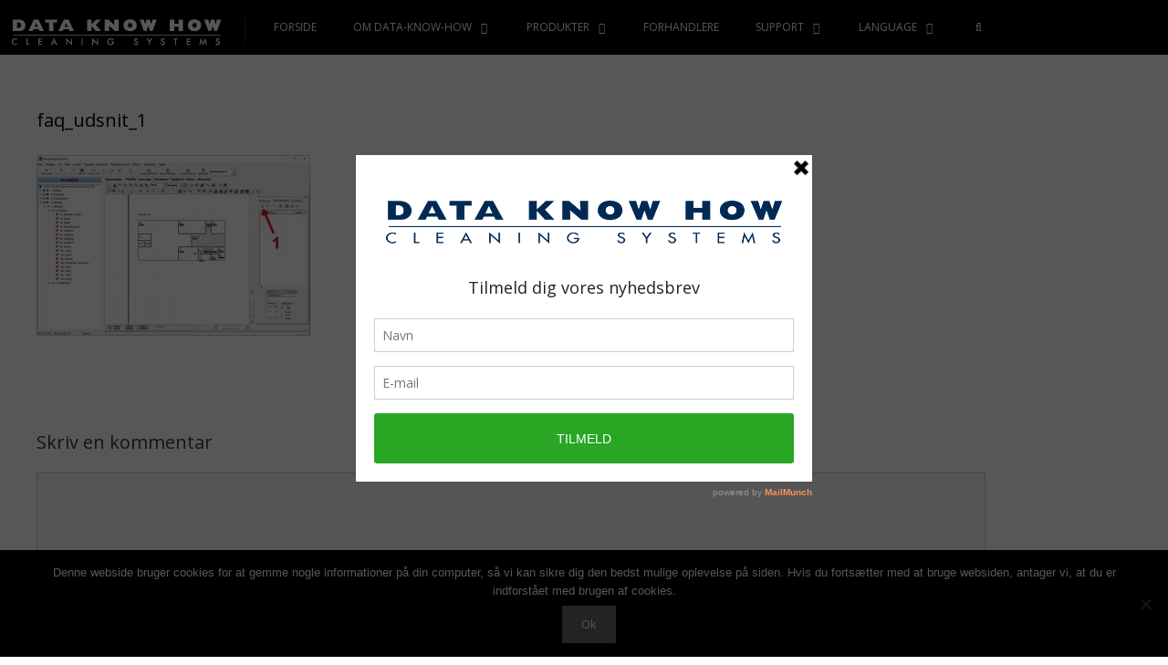

--- FILE ---
content_type: text/html; charset=utf-8
request_url: https://www.google.com/recaptcha/api2/anchor?ar=1&k=6LdhhpwkAAAAAPqHiFNBb9M2iT2TpZg_m020HPkz&co=aHR0cHM6Ly93d3cuZGF0YWtub3dob3cuZGs6NDQz&hl=en&v=PoyoqOPhxBO7pBk68S4YbpHZ&size=invisible&anchor-ms=20000&execute-ms=30000&cb=dzvceboxhedj
body_size: 48423
content:
<!DOCTYPE HTML><html dir="ltr" lang="en"><head><meta http-equiv="Content-Type" content="text/html; charset=UTF-8">
<meta http-equiv="X-UA-Compatible" content="IE=edge">
<title>reCAPTCHA</title>
<style type="text/css">
/* cyrillic-ext */
@font-face {
  font-family: 'Roboto';
  font-style: normal;
  font-weight: 400;
  font-stretch: 100%;
  src: url(//fonts.gstatic.com/s/roboto/v48/KFO7CnqEu92Fr1ME7kSn66aGLdTylUAMa3GUBHMdazTgWw.woff2) format('woff2');
  unicode-range: U+0460-052F, U+1C80-1C8A, U+20B4, U+2DE0-2DFF, U+A640-A69F, U+FE2E-FE2F;
}
/* cyrillic */
@font-face {
  font-family: 'Roboto';
  font-style: normal;
  font-weight: 400;
  font-stretch: 100%;
  src: url(//fonts.gstatic.com/s/roboto/v48/KFO7CnqEu92Fr1ME7kSn66aGLdTylUAMa3iUBHMdazTgWw.woff2) format('woff2');
  unicode-range: U+0301, U+0400-045F, U+0490-0491, U+04B0-04B1, U+2116;
}
/* greek-ext */
@font-face {
  font-family: 'Roboto';
  font-style: normal;
  font-weight: 400;
  font-stretch: 100%;
  src: url(//fonts.gstatic.com/s/roboto/v48/KFO7CnqEu92Fr1ME7kSn66aGLdTylUAMa3CUBHMdazTgWw.woff2) format('woff2');
  unicode-range: U+1F00-1FFF;
}
/* greek */
@font-face {
  font-family: 'Roboto';
  font-style: normal;
  font-weight: 400;
  font-stretch: 100%;
  src: url(//fonts.gstatic.com/s/roboto/v48/KFO7CnqEu92Fr1ME7kSn66aGLdTylUAMa3-UBHMdazTgWw.woff2) format('woff2');
  unicode-range: U+0370-0377, U+037A-037F, U+0384-038A, U+038C, U+038E-03A1, U+03A3-03FF;
}
/* math */
@font-face {
  font-family: 'Roboto';
  font-style: normal;
  font-weight: 400;
  font-stretch: 100%;
  src: url(//fonts.gstatic.com/s/roboto/v48/KFO7CnqEu92Fr1ME7kSn66aGLdTylUAMawCUBHMdazTgWw.woff2) format('woff2');
  unicode-range: U+0302-0303, U+0305, U+0307-0308, U+0310, U+0312, U+0315, U+031A, U+0326-0327, U+032C, U+032F-0330, U+0332-0333, U+0338, U+033A, U+0346, U+034D, U+0391-03A1, U+03A3-03A9, U+03B1-03C9, U+03D1, U+03D5-03D6, U+03F0-03F1, U+03F4-03F5, U+2016-2017, U+2034-2038, U+203C, U+2040, U+2043, U+2047, U+2050, U+2057, U+205F, U+2070-2071, U+2074-208E, U+2090-209C, U+20D0-20DC, U+20E1, U+20E5-20EF, U+2100-2112, U+2114-2115, U+2117-2121, U+2123-214F, U+2190, U+2192, U+2194-21AE, U+21B0-21E5, U+21F1-21F2, U+21F4-2211, U+2213-2214, U+2216-22FF, U+2308-230B, U+2310, U+2319, U+231C-2321, U+2336-237A, U+237C, U+2395, U+239B-23B7, U+23D0, U+23DC-23E1, U+2474-2475, U+25AF, U+25B3, U+25B7, U+25BD, U+25C1, U+25CA, U+25CC, U+25FB, U+266D-266F, U+27C0-27FF, U+2900-2AFF, U+2B0E-2B11, U+2B30-2B4C, U+2BFE, U+3030, U+FF5B, U+FF5D, U+1D400-1D7FF, U+1EE00-1EEFF;
}
/* symbols */
@font-face {
  font-family: 'Roboto';
  font-style: normal;
  font-weight: 400;
  font-stretch: 100%;
  src: url(//fonts.gstatic.com/s/roboto/v48/KFO7CnqEu92Fr1ME7kSn66aGLdTylUAMaxKUBHMdazTgWw.woff2) format('woff2');
  unicode-range: U+0001-000C, U+000E-001F, U+007F-009F, U+20DD-20E0, U+20E2-20E4, U+2150-218F, U+2190, U+2192, U+2194-2199, U+21AF, U+21E6-21F0, U+21F3, U+2218-2219, U+2299, U+22C4-22C6, U+2300-243F, U+2440-244A, U+2460-24FF, U+25A0-27BF, U+2800-28FF, U+2921-2922, U+2981, U+29BF, U+29EB, U+2B00-2BFF, U+4DC0-4DFF, U+FFF9-FFFB, U+10140-1018E, U+10190-1019C, U+101A0, U+101D0-101FD, U+102E0-102FB, U+10E60-10E7E, U+1D2C0-1D2D3, U+1D2E0-1D37F, U+1F000-1F0FF, U+1F100-1F1AD, U+1F1E6-1F1FF, U+1F30D-1F30F, U+1F315, U+1F31C, U+1F31E, U+1F320-1F32C, U+1F336, U+1F378, U+1F37D, U+1F382, U+1F393-1F39F, U+1F3A7-1F3A8, U+1F3AC-1F3AF, U+1F3C2, U+1F3C4-1F3C6, U+1F3CA-1F3CE, U+1F3D4-1F3E0, U+1F3ED, U+1F3F1-1F3F3, U+1F3F5-1F3F7, U+1F408, U+1F415, U+1F41F, U+1F426, U+1F43F, U+1F441-1F442, U+1F444, U+1F446-1F449, U+1F44C-1F44E, U+1F453, U+1F46A, U+1F47D, U+1F4A3, U+1F4B0, U+1F4B3, U+1F4B9, U+1F4BB, U+1F4BF, U+1F4C8-1F4CB, U+1F4D6, U+1F4DA, U+1F4DF, U+1F4E3-1F4E6, U+1F4EA-1F4ED, U+1F4F7, U+1F4F9-1F4FB, U+1F4FD-1F4FE, U+1F503, U+1F507-1F50B, U+1F50D, U+1F512-1F513, U+1F53E-1F54A, U+1F54F-1F5FA, U+1F610, U+1F650-1F67F, U+1F687, U+1F68D, U+1F691, U+1F694, U+1F698, U+1F6AD, U+1F6B2, U+1F6B9-1F6BA, U+1F6BC, U+1F6C6-1F6CF, U+1F6D3-1F6D7, U+1F6E0-1F6EA, U+1F6F0-1F6F3, U+1F6F7-1F6FC, U+1F700-1F7FF, U+1F800-1F80B, U+1F810-1F847, U+1F850-1F859, U+1F860-1F887, U+1F890-1F8AD, U+1F8B0-1F8BB, U+1F8C0-1F8C1, U+1F900-1F90B, U+1F93B, U+1F946, U+1F984, U+1F996, U+1F9E9, U+1FA00-1FA6F, U+1FA70-1FA7C, U+1FA80-1FA89, U+1FA8F-1FAC6, U+1FACE-1FADC, U+1FADF-1FAE9, U+1FAF0-1FAF8, U+1FB00-1FBFF;
}
/* vietnamese */
@font-face {
  font-family: 'Roboto';
  font-style: normal;
  font-weight: 400;
  font-stretch: 100%;
  src: url(//fonts.gstatic.com/s/roboto/v48/KFO7CnqEu92Fr1ME7kSn66aGLdTylUAMa3OUBHMdazTgWw.woff2) format('woff2');
  unicode-range: U+0102-0103, U+0110-0111, U+0128-0129, U+0168-0169, U+01A0-01A1, U+01AF-01B0, U+0300-0301, U+0303-0304, U+0308-0309, U+0323, U+0329, U+1EA0-1EF9, U+20AB;
}
/* latin-ext */
@font-face {
  font-family: 'Roboto';
  font-style: normal;
  font-weight: 400;
  font-stretch: 100%;
  src: url(//fonts.gstatic.com/s/roboto/v48/KFO7CnqEu92Fr1ME7kSn66aGLdTylUAMa3KUBHMdazTgWw.woff2) format('woff2');
  unicode-range: U+0100-02BA, U+02BD-02C5, U+02C7-02CC, U+02CE-02D7, U+02DD-02FF, U+0304, U+0308, U+0329, U+1D00-1DBF, U+1E00-1E9F, U+1EF2-1EFF, U+2020, U+20A0-20AB, U+20AD-20C0, U+2113, U+2C60-2C7F, U+A720-A7FF;
}
/* latin */
@font-face {
  font-family: 'Roboto';
  font-style: normal;
  font-weight: 400;
  font-stretch: 100%;
  src: url(//fonts.gstatic.com/s/roboto/v48/KFO7CnqEu92Fr1ME7kSn66aGLdTylUAMa3yUBHMdazQ.woff2) format('woff2');
  unicode-range: U+0000-00FF, U+0131, U+0152-0153, U+02BB-02BC, U+02C6, U+02DA, U+02DC, U+0304, U+0308, U+0329, U+2000-206F, U+20AC, U+2122, U+2191, U+2193, U+2212, U+2215, U+FEFF, U+FFFD;
}
/* cyrillic-ext */
@font-face {
  font-family: 'Roboto';
  font-style: normal;
  font-weight: 500;
  font-stretch: 100%;
  src: url(//fonts.gstatic.com/s/roboto/v48/KFO7CnqEu92Fr1ME7kSn66aGLdTylUAMa3GUBHMdazTgWw.woff2) format('woff2');
  unicode-range: U+0460-052F, U+1C80-1C8A, U+20B4, U+2DE0-2DFF, U+A640-A69F, U+FE2E-FE2F;
}
/* cyrillic */
@font-face {
  font-family: 'Roboto';
  font-style: normal;
  font-weight: 500;
  font-stretch: 100%;
  src: url(//fonts.gstatic.com/s/roboto/v48/KFO7CnqEu92Fr1ME7kSn66aGLdTylUAMa3iUBHMdazTgWw.woff2) format('woff2');
  unicode-range: U+0301, U+0400-045F, U+0490-0491, U+04B0-04B1, U+2116;
}
/* greek-ext */
@font-face {
  font-family: 'Roboto';
  font-style: normal;
  font-weight: 500;
  font-stretch: 100%;
  src: url(//fonts.gstatic.com/s/roboto/v48/KFO7CnqEu92Fr1ME7kSn66aGLdTylUAMa3CUBHMdazTgWw.woff2) format('woff2');
  unicode-range: U+1F00-1FFF;
}
/* greek */
@font-face {
  font-family: 'Roboto';
  font-style: normal;
  font-weight: 500;
  font-stretch: 100%;
  src: url(//fonts.gstatic.com/s/roboto/v48/KFO7CnqEu92Fr1ME7kSn66aGLdTylUAMa3-UBHMdazTgWw.woff2) format('woff2');
  unicode-range: U+0370-0377, U+037A-037F, U+0384-038A, U+038C, U+038E-03A1, U+03A3-03FF;
}
/* math */
@font-face {
  font-family: 'Roboto';
  font-style: normal;
  font-weight: 500;
  font-stretch: 100%;
  src: url(//fonts.gstatic.com/s/roboto/v48/KFO7CnqEu92Fr1ME7kSn66aGLdTylUAMawCUBHMdazTgWw.woff2) format('woff2');
  unicode-range: U+0302-0303, U+0305, U+0307-0308, U+0310, U+0312, U+0315, U+031A, U+0326-0327, U+032C, U+032F-0330, U+0332-0333, U+0338, U+033A, U+0346, U+034D, U+0391-03A1, U+03A3-03A9, U+03B1-03C9, U+03D1, U+03D5-03D6, U+03F0-03F1, U+03F4-03F5, U+2016-2017, U+2034-2038, U+203C, U+2040, U+2043, U+2047, U+2050, U+2057, U+205F, U+2070-2071, U+2074-208E, U+2090-209C, U+20D0-20DC, U+20E1, U+20E5-20EF, U+2100-2112, U+2114-2115, U+2117-2121, U+2123-214F, U+2190, U+2192, U+2194-21AE, U+21B0-21E5, U+21F1-21F2, U+21F4-2211, U+2213-2214, U+2216-22FF, U+2308-230B, U+2310, U+2319, U+231C-2321, U+2336-237A, U+237C, U+2395, U+239B-23B7, U+23D0, U+23DC-23E1, U+2474-2475, U+25AF, U+25B3, U+25B7, U+25BD, U+25C1, U+25CA, U+25CC, U+25FB, U+266D-266F, U+27C0-27FF, U+2900-2AFF, U+2B0E-2B11, U+2B30-2B4C, U+2BFE, U+3030, U+FF5B, U+FF5D, U+1D400-1D7FF, U+1EE00-1EEFF;
}
/* symbols */
@font-face {
  font-family: 'Roboto';
  font-style: normal;
  font-weight: 500;
  font-stretch: 100%;
  src: url(//fonts.gstatic.com/s/roboto/v48/KFO7CnqEu92Fr1ME7kSn66aGLdTylUAMaxKUBHMdazTgWw.woff2) format('woff2');
  unicode-range: U+0001-000C, U+000E-001F, U+007F-009F, U+20DD-20E0, U+20E2-20E4, U+2150-218F, U+2190, U+2192, U+2194-2199, U+21AF, U+21E6-21F0, U+21F3, U+2218-2219, U+2299, U+22C4-22C6, U+2300-243F, U+2440-244A, U+2460-24FF, U+25A0-27BF, U+2800-28FF, U+2921-2922, U+2981, U+29BF, U+29EB, U+2B00-2BFF, U+4DC0-4DFF, U+FFF9-FFFB, U+10140-1018E, U+10190-1019C, U+101A0, U+101D0-101FD, U+102E0-102FB, U+10E60-10E7E, U+1D2C0-1D2D3, U+1D2E0-1D37F, U+1F000-1F0FF, U+1F100-1F1AD, U+1F1E6-1F1FF, U+1F30D-1F30F, U+1F315, U+1F31C, U+1F31E, U+1F320-1F32C, U+1F336, U+1F378, U+1F37D, U+1F382, U+1F393-1F39F, U+1F3A7-1F3A8, U+1F3AC-1F3AF, U+1F3C2, U+1F3C4-1F3C6, U+1F3CA-1F3CE, U+1F3D4-1F3E0, U+1F3ED, U+1F3F1-1F3F3, U+1F3F5-1F3F7, U+1F408, U+1F415, U+1F41F, U+1F426, U+1F43F, U+1F441-1F442, U+1F444, U+1F446-1F449, U+1F44C-1F44E, U+1F453, U+1F46A, U+1F47D, U+1F4A3, U+1F4B0, U+1F4B3, U+1F4B9, U+1F4BB, U+1F4BF, U+1F4C8-1F4CB, U+1F4D6, U+1F4DA, U+1F4DF, U+1F4E3-1F4E6, U+1F4EA-1F4ED, U+1F4F7, U+1F4F9-1F4FB, U+1F4FD-1F4FE, U+1F503, U+1F507-1F50B, U+1F50D, U+1F512-1F513, U+1F53E-1F54A, U+1F54F-1F5FA, U+1F610, U+1F650-1F67F, U+1F687, U+1F68D, U+1F691, U+1F694, U+1F698, U+1F6AD, U+1F6B2, U+1F6B9-1F6BA, U+1F6BC, U+1F6C6-1F6CF, U+1F6D3-1F6D7, U+1F6E0-1F6EA, U+1F6F0-1F6F3, U+1F6F7-1F6FC, U+1F700-1F7FF, U+1F800-1F80B, U+1F810-1F847, U+1F850-1F859, U+1F860-1F887, U+1F890-1F8AD, U+1F8B0-1F8BB, U+1F8C0-1F8C1, U+1F900-1F90B, U+1F93B, U+1F946, U+1F984, U+1F996, U+1F9E9, U+1FA00-1FA6F, U+1FA70-1FA7C, U+1FA80-1FA89, U+1FA8F-1FAC6, U+1FACE-1FADC, U+1FADF-1FAE9, U+1FAF0-1FAF8, U+1FB00-1FBFF;
}
/* vietnamese */
@font-face {
  font-family: 'Roboto';
  font-style: normal;
  font-weight: 500;
  font-stretch: 100%;
  src: url(//fonts.gstatic.com/s/roboto/v48/KFO7CnqEu92Fr1ME7kSn66aGLdTylUAMa3OUBHMdazTgWw.woff2) format('woff2');
  unicode-range: U+0102-0103, U+0110-0111, U+0128-0129, U+0168-0169, U+01A0-01A1, U+01AF-01B0, U+0300-0301, U+0303-0304, U+0308-0309, U+0323, U+0329, U+1EA0-1EF9, U+20AB;
}
/* latin-ext */
@font-face {
  font-family: 'Roboto';
  font-style: normal;
  font-weight: 500;
  font-stretch: 100%;
  src: url(//fonts.gstatic.com/s/roboto/v48/KFO7CnqEu92Fr1ME7kSn66aGLdTylUAMa3KUBHMdazTgWw.woff2) format('woff2');
  unicode-range: U+0100-02BA, U+02BD-02C5, U+02C7-02CC, U+02CE-02D7, U+02DD-02FF, U+0304, U+0308, U+0329, U+1D00-1DBF, U+1E00-1E9F, U+1EF2-1EFF, U+2020, U+20A0-20AB, U+20AD-20C0, U+2113, U+2C60-2C7F, U+A720-A7FF;
}
/* latin */
@font-face {
  font-family: 'Roboto';
  font-style: normal;
  font-weight: 500;
  font-stretch: 100%;
  src: url(//fonts.gstatic.com/s/roboto/v48/KFO7CnqEu92Fr1ME7kSn66aGLdTylUAMa3yUBHMdazQ.woff2) format('woff2');
  unicode-range: U+0000-00FF, U+0131, U+0152-0153, U+02BB-02BC, U+02C6, U+02DA, U+02DC, U+0304, U+0308, U+0329, U+2000-206F, U+20AC, U+2122, U+2191, U+2193, U+2212, U+2215, U+FEFF, U+FFFD;
}
/* cyrillic-ext */
@font-face {
  font-family: 'Roboto';
  font-style: normal;
  font-weight: 900;
  font-stretch: 100%;
  src: url(//fonts.gstatic.com/s/roboto/v48/KFO7CnqEu92Fr1ME7kSn66aGLdTylUAMa3GUBHMdazTgWw.woff2) format('woff2');
  unicode-range: U+0460-052F, U+1C80-1C8A, U+20B4, U+2DE0-2DFF, U+A640-A69F, U+FE2E-FE2F;
}
/* cyrillic */
@font-face {
  font-family: 'Roboto';
  font-style: normal;
  font-weight: 900;
  font-stretch: 100%;
  src: url(//fonts.gstatic.com/s/roboto/v48/KFO7CnqEu92Fr1ME7kSn66aGLdTylUAMa3iUBHMdazTgWw.woff2) format('woff2');
  unicode-range: U+0301, U+0400-045F, U+0490-0491, U+04B0-04B1, U+2116;
}
/* greek-ext */
@font-face {
  font-family: 'Roboto';
  font-style: normal;
  font-weight: 900;
  font-stretch: 100%;
  src: url(//fonts.gstatic.com/s/roboto/v48/KFO7CnqEu92Fr1ME7kSn66aGLdTylUAMa3CUBHMdazTgWw.woff2) format('woff2');
  unicode-range: U+1F00-1FFF;
}
/* greek */
@font-face {
  font-family: 'Roboto';
  font-style: normal;
  font-weight: 900;
  font-stretch: 100%;
  src: url(//fonts.gstatic.com/s/roboto/v48/KFO7CnqEu92Fr1ME7kSn66aGLdTylUAMa3-UBHMdazTgWw.woff2) format('woff2');
  unicode-range: U+0370-0377, U+037A-037F, U+0384-038A, U+038C, U+038E-03A1, U+03A3-03FF;
}
/* math */
@font-face {
  font-family: 'Roboto';
  font-style: normal;
  font-weight: 900;
  font-stretch: 100%;
  src: url(//fonts.gstatic.com/s/roboto/v48/KFO7CnqEu92Fr1ME7kSn66aGLdTylUAMawCUBHMdazTgWw.woff2) format('woff2');
  unicode-range: U+0302-0303, U+0305, U+0307-0308, U+0310, U+0312, U+0315, U+031A, U+0326-0327, U+032C, U+032F-0330, U+0332-0333, U+0338, U+033A, U+0346, U+034D, U+0391-03A1, U+03A3-03A9, U+03B1-03C9, U+03D1, U+03D5-03D6, U+03F0-03F1, U+03F4-03F5, U+2016-2017, U+2034-2038, U+203C, U+2040, U+2043, U+2047, U+2050, U+2057, U+205F, U+2070-2071, U+2074-208E, U+2090-209C, U+20D0-20DC, U+20E1, U+20E5-20EF, U+2100-2112, U+2114-2115, U+2117-2121, U+2123-214F, U+2190, U+2192, U+2194-21AE, U+21B0-21E5, U+21F1-21F2, U+21F4-2211, U+2213-2214, U+2216-22FF, U+2308-230B, U+2310, U+2319, U+231C-2321, U+2336-237A, U+237C, U+2395, U+239B-23B7, U+23D0, U+23DC-23E1, U+2474-2475, U+25AF, U+25B3, U+25B7, U+25BD, U+25C1, U+25CA, U+25CC, U+25FB, U+266D-266F, U+27C0-27FF, U+2900-2AFF, U+2B0E-2B11, U+2B30-2B4C, U+2BFE, U+3030, U+FF5B, U+FF5D, U+1D400-1D7FF, U+1EE00-1EEFF;
}
/* symbols */
@font-face {
  font-family: 'Roboto';
  font-style: normal;
  font-weight: 900;
  font-stretch: 100%;
  src: url(//fonts.gstatic.com/s/roboto/v48/KFO7CnqEu92Fr1ME7kSn66aGLdTylUAMaxKUBHMdazTgWw.woff2) format('woff2');
  unicode-range: U+0001-000C, U+000E-001F, U+007F-009F, U+20DD-20E0, U+20E2-20E4, U+2150-218F, U+2190, U+2192, U+2194-2199, U+21AF, U+21E6-21F0, U+21F3, U+2218-2219, U+2299, U+22C4-22C6, U+2300-243F, U+2440-244A, U+2460-24FF, U+25A0-27BF, U+2800-28FF, U+2921-2922, U+2981, U+29BF, U+29EB, U+2B00-2BFF, U+4DC0-4DFF, U+FFF9-FFFB, U+10140-1018E, U+10190-1019C, U+101A0, U+101D0-101FD, U+102E0-102FB, U+10E60-10E7E, U+1D2C0-1D2D3, U+1D2E0-1D37F, U+1F000-1F0FF, U+1F100-1F1AD, U+1F1E6-1F1FF, U+1F30D-1F30F, U+1F315, U+1F31C, U+1F31E, U+1F320-1F32C, U+1F336, U+1F378, U+1F37D, U+1F382, U+1F393-1F39F, U+1F3A7-1F3A8, U+1F3AC-1F3AF, U+1F3C2, U+1F3C4-1F3C6, U+1F3CA-1F3CE, U+1F3D4-1F3E0, U+1F3ED, U+1F3F1-1F3F3, U+1F3F5-1F3F7, U+1F408, U+1F415, U+1F41F, U+1F426, U+1F43F, U+1F441-1F442, U+1F444, U+1F446-1F449, U+1F44C-1F44E, U+1F453, U+1F46A, U+1F47D, U+1F4A3, U+1F4B0, U+1F4B3, U+1F4B9, U+1F4BB, U+1F4BF, U+1F4C8-1F4CB, U+1F4D6, U+1F4DA, U+1F4DF, U+1F4E3-1F4E6, U+1F4EA-1F4ED, U+1F4F7, U+1F4F9-1F4FB, U+1F4FD-1F4FE, U+1F503, U+1F507-1F50B, U+1F50D, U+1F512-1F513, U+1F53E-1F54A, U+1F54F-1F5FA, U+1F610, U+1F650-1F67F, U+1F687, U+1F68D, U+1F691, U+1F694, U+1F698, U+1F6AD, U+1F6B2, U+1F6B9-1F6BA, U+1F6BC, U+1F6C6-1F6CF, U+1F6D3-1F6D7, U+1F6E0-1F6EA, U+1F6F0-1F6F3, U+1F6F7-1F6FC, U+1F700-1F7FF, U+1F800-1F80B, U+1F810-1F847, U+1F850-1F859, U+1F860-1F887, U+1F890-1F8AD, U+1F8B0-1F8BB, U+1F8C0-1F8C1, U+1F900-1F90B, U+1F93B, U+1F946, U+1F984, U+1F996, U+1F9E9, U+1FA00-1FA6F, U+1FA70-1FA7C, U+1FA80-1FA89, U+1FA8F-1FAC6, U+1FACE-1FADC, U+1FADF-1FAE9, U+1FAF0-1FAF8, U+1FB00-1FBFF;
}
/* vietnamese */
@font-face {
  font-family: 'Roboto';
  font-style: normal;
  font-weight: 900;
  font-stretch: 100%;
  src: url(//fonts.gstatic.com/s/roboto/v48/KFO7CnqEu92Fr1ME7kSn66aGLdTylUAMa3OUBHMdazTgWw.woff2) format('woff2');
  unicode-range: U+0102-0103, U+0110-0111, U+0128-0129, U+0168-0169, U+01A0-01A1, U+01AF-01B0, U+0300-0301, U+0303-0304, U+0308-0309, U+0323, U+0329, U+1EA0-1EF9, U+20AB;
}
/* latin-ext */
@font-face {
  font-family: 'Roboto';
  font-style: normal;
  font-weight: 900;
  font-stretch: 100%;
  src: url(//fonts.gstatic.com/s/roboto/v48/KFO7CnqEu92Fr1ME7kSn66aGLdTylUAMa3KUBHMdazTgWw.woff2) format('woff2');
  unicode-range: U+0100-02BA, U+02BD-02C5, U+02C7-02CC, U+02CE-02D7, U+02DD-02FF, U+0304, U+0308, U+0329, U+1D00-1DBF, U+1E00-1E9F, U+1EF2-1EFF, U+2020, U+20A0-20AB, U+20AD-20C0, U+2113, U+2C60-2C7F, U+A720-A7FF;
}
/* latin */
@font-face {
  font-family: 'Roboto';
  font-style: normal;
  font-weight: 900;
  font-stretch: 100%;
  src: url(//fonts.gstatic.com/s/roboto/v48/KFO7CnqEu92Fr1ME7kSn66aGLdTylUAMa3yUBHMdazQ.woff2) format('woff2');
  unicode-range: U+0000-00FF, U+0131, U+0152-0153, U+02BB-02BC, U+02C6, U+02DA, U+02DC, U+0304, U+0308, U+0329, U+2000-206F, U+20AC, U+2122, U+2191, U+2193, U+2212, U+2215, U+FEFF, U+FFFD;
}

</style>
<link rel="stylesheet" type="text/css" href="https://www.gstatic.com/recaptcha/releases/PoyoqOPhxBO7pBk68S4YbpHZ/styles__ltr.css">
<script nonce="dAIYIlp1BiecswN-C4RVaQ" type="text/javascript">window['__recaptcha_api'] = 'https://www.google.com/recaptcha/api2/';</script>
<script type="text/javascript" src="https://www.gstatic.com/recaptcha/releases/PoyoqOPhxBO7pBk68S4YbpHZ/recaptcha__en.js" nonce="dAIYIlp1BiecswN-C4RVaQ">
      
    </script></head>
<body><div id="rc-anchor-alert" class="rc-anchor-alert"></div>
<input type="hidden" id="recaptcha-token" value="[base64]">
<script type="text/javascript" nonce="dAIYIlp1BiecswN-C4RVaQ">
      recaptcha.anchor.Main.init("[\x22ainput\x22,[\x22bgdata\x22,\x22\x22,\[base64]/[base64]/[base64]/[base64]/[base64]/[base64]/[base64]/[base64]/[base64]/[base64]\\u003d\x22,\[base64]\\u003d\\u003d\x22,\[base64]/DhsOJF8K6w6fCm8OewqgOWhbDiVLDoE9nw7R3AsOswqBkJcOVw4M3YMKiGMO4wr8hw454VCzClMKqShbDth7CsS/CocKoIsOhwooKwq/DjChUMhwRw5FLwqAKdMKkWFnDsxRGa3PDvMKEwq5+UMKEQsKnwpAJdMOkw71bP2ITwqXDl8KcNGXDosOewovDp8KMTyVuw4J/[base64]/CjGFPwrzDtzsqAEHCqjInw4AVw5bDqg9twoczKgHCncKzwpjCtH/DtsOfwro3d8KjYMKPeQ0rwrjDtzPCpcKBQyBGWTErahjCkxgof0I/[base64]/[base64]/DpcOywpU7AEMCYcO6b0HCo8O9DCfDrcKFw69ywpsCIcOcw6hLZMO3RgZaWcOrw4HCqDdMw53CvTvDm3fCmXnDisOIwo56w5/CognDqCRvw6UOwqnDiMOGwo0qRlrDjMK0bSd7dS9SwqNYCUPCjcOUcMKnKUpiwrVGwp5CNcKNe8OFwofDicKOwrHDmXoUa8KiL07Cslx6Oiciwo5Cb2A4Y8KKYnwbEEZyVUtjYxkfGcOvLAUEw6nDhAjDnMOnw4c4w4rDjCvDjkRdU8K8w7vCvWE1AcKkAG/CgMO8wooWw4nCiUM8wr/CocOIw4TDhcOzFcK2wqTDgHhAH8OYwqVwwqkzw7xlBH8MK3o1AsKMwqfDh8KNPMONwq/CmUNXw7nCoV8JwoR7w5sGw6IWZMOVAsOawposQcOvwoEnYBd6wrkYPWVQw5I0fMOTwpHDkk3Do8KUwr/DoAHCnyPCjMOicMODe8KuwqkPwqoXP8K+wpEvY8KewrE0w6nCtSLCuUppdgfDiho3GsKjwoHDjcOvf1TCrxxOwrQiw4wVw47CjTMqfnPDoMONwpJewrbDu8KUwoRDCWA8wpbDucOdw4jDgsOew7pMXcKvw6rCrMKrc8KhdMOZBxkMfsO6wpXDkzc6wrPCoVM/wpEZw4rDk2MWa8K6BMKMHMKTasOKw7gGCMOEWw7DicOxC8Kmw5YBUEjDlsKgw4bDsSnDqVU8dHJXEn8zwrLDhHzDt1LDlsOFKHfDviDCqH/[base64]/CnhjDncOHw6lTwoN4w5RURhjCgGfDgRrDmsOFWDQxTcOYZ3YUQknDl3QQOArCsFJqL8OSwr8/KjQzTBjDgcK3N2BHwo3DryPDscKww58zBkXDnsO+AV/DgxojUsK3bGIYw5DDvlHDiMKKw5xawrEbC8O3U1XCk8KKwqlGc33DmcKmRgfDrsKScMOUwrzCqz8cwqfCu2hPw4gsP8OQH2XCs3XDlgTCgsKdMsO/wpMoecOUHMO/LMOgK8KcfFLClCt/fcKFWsKKfyMPwobDhsOYwo8pA8OMd1LDkcO/w5zCgAIYY8OwwodkwoAOw73ChV0yKMKwwqNoFsOMwrslfmV0w5/DsMKoMMOEwqzDvcKUA8KOMj3Du8Ozwrx3wrfDisKPwqHDscKWZcODIBQXw6Q7X8KAWMOvZSYswrkmbBvCrhJJBk0kwobCrsKjwqMnw6jCj8OzQSnCpSzCuMK4CMOyw57DmFrCiMO4McOGGcOXTC9Rw4gabsK/[base64]/ClFvCmMOUDsKmUk8ENsKqwqETwqjCsCpBLnY6EABsw7fDlG80woY4w5wdYV/DjsOxw5jCmCwJOcK2FcKOw7YwEWcdwoNTGsOZJ8OpZ25sBjbDsMO2wpvCvMK1RsOQw5fCpgMlwoTDg8KacMKUwooxwoDDjwArw4fCv8O7D8OZHMKQw6/[base64]/SMK7ccOWw6nDoMKPZMKNwqLCh1HCtwfDvBrCq0wuw4dnaMOVw7hHVQp3wp3DhQVSGWbCnCjCtMOvMnBpw6DDtxbDnn8ww4N1wrjCisOAwphKesKfDMKzRMOHw4x9wq/CkzMtPcOoNMKjw5XDnMKCwpzDvcO0WsK+w5HCncOhw6bChMKewr8XwqlUbiklHcKdw5PDnMKvD01bT0MZw5l/CRXCssKdHsOEw5/CoMOLw7zDv8OsP8OYACjDmcKEGMOEQRDCt8KJwqJWwr/DpMO7w5DDhh7ChXrDqsKFZA/ClETDiWEmw5LCmsOuwr8uwprCtsOQMsKBwqLDjsK2wr50ccK2w4TDiQXDk1XDvyHChwLDv8OrZ8KewqDDjMOnwo3DoMOcwofDhU/[base64]/[base64]/CqTHDscK2CcKtUX/Dh8KaODIrG00bSzNZwo3ClFHCsjFGwqnCtArCpB1nL8K3wo7DoW/DmVQNw6vDg8O8IC3Co8OhccOuIFVqSyjCvQVGwoBfwr7DnyzCrBsXwq/[base64]/HSnDlX/Ci0vCjGbDqygSXQPDlcKIw6HCvMKWwoPCtzt6DFzCv15xe8Ouw6PCo8KHwpLCrAvDsykCEmgCMlVLWlPDnGzCnMKHwpDCpsKZCMKQwpjDjsOdZU/Du0DDpHrDm8O4JMOhwrrCucKMw77Cu8OiBSdow7lNw4DDmgpcwpvDocKPw75iw6FTwrjCt8KiYy3DsVTCosOfwqcVw4cuS8K5w4bCj3fDu8O1w67Dv8OFJRLDq8OvwqPDvzXCp8OFSFDCny0Zw6/CmcKQwqsfFMKmw7fCiWgYw7ldw7bCscO9RsO8AAvCicOvWHvDincTw5nCvhsJwoBJw6IHRUzDpm9Fw69zwqs5wqkjwpdywoFOJXXCoXTCo8KSw4DCq8Kjw4Iow4pWwoEQwpbCp8OnIjwPwrc/woIVwrHDlhbDrcK2SMKhMEDCv3ZwfcOtQ0kKWMKdw5nDowfCvwIqw4c1wqfDtcKCwrgEZMK5w59aw78HKTBOw6tpJXA7w5LDrRPDtcO3FMOTHcKhKVUfZx91wrfCmMOHwrpCfcKnwqc/w5VKw7nCqsOaTXdLBXbCqsOuw7zCoULDmsOQbcKVJsO+W1jCjMK0ecKdMMOUQRjDqU0ja3zCrcOcE8KNw4XDhMK0BMOTw5ECw44SwrrDqyAiYw3DhW/CsBphCcOhe8KnScONCcKcBcKMwpksw47DuSjCsMOoHcOpwrTCrijCrcOBw5wIT0cOw4kRwp/Cth7Coj/[base64]/[base64]/[base64]/DpA5XwoHChBxiwrPDtkoHXcK3ZcOiPkHDqsOFwoTDon/DqmMNWMOCw4XDgsKuFBDCk8ONBMO1w7QwXHnDnW4kw5TDhFsxw6dhwoVHwo3CnMKZwrvDriVnwqzDmCUTAsK0IxUiRMO0H0dHwpgQw7AaNC7CknfCocO0w7lvwqnDlMOfw6BWw7ZXw5xAwqDDs8O0dcO6BC1aEQTCt8KJwrYnwo/DgcKCw7gkeEIWd3Znw6NrU8KFw4MqWsOASAsKw5vChcOEw7fCvVR/[base64]/DjcOLwrwEwqAZHj07RwDDtyLCvTDCuHfCmMKCQsKRwrvDi3HCmlhTwo4QG8KWbnDCmcKDw7zCiMKALsKAeEBwwrAiwqclw6dww4EPV8KiAiQ4KxxQSsO3E3zCosKRw5JDwpXDqCA/w4AOwoEnwoV2eElBHGMPNMOIVhfCojPDh8O4WGpdwobDu8OUwpYTwpnDkm85EgInw6/Di8KRJcO6NMKTw4lnVxLCkhPCnDRwwrN0A8K5w5HDr8KUesKSbEHDosOQacOIFMKfPGnCk8OLw6LCqyTCpgV7wqo4ZMKTwq42w6nCtcODIQXDhcOCwrwOOzp3w6w2SBBSw6VHOsOAwrXDscKrawoXCwbClcKiw7/Cl0zCjcOGCcKpMGzCr8KrL0HDqxBMBnZmAcKGw6vDosO2wpvDlAoxLcKDDlbCm08PwphUwrvCtcKMBFZCIsKIPcOybzTCuirDhcOHeH5qOgIXwqDDkh/Ck17CqUvDo8ODJcO+OMKawpvCicOOPhk0wrvCj8OZNhlMw67CncO1wpfDscKxVsKjTAddw4cMw7QewqnDssKMwoopDSvCn8KEw7olfwsuw4I+CcO7OyrCgFF3aUROwrNQe8OFb8K7w4guwoJEPsKLRXNIwrJ8wq3DncK+QlhJw4LChMKOwqrDksO4AHLDu1A/w6rDkDFERcOGEXs1R2nDpgbCrjVmw7g0FBxDwrN3RsOtSiQgw77DkTPDpMKfw6FswpbDjMOOwqbCrxcwGcKQwp7CpsKOccKcVVvClgrDjDHDmMOSacO3w5YBwrrDhCc4wo80wpzCkW4/w7bDjVnCrcOaw7zDv8OsC8KLBT14w7nDomc7OsK/w4oCwqhGw5ILAB0pYsKqw7hMDy5iw5NTw4HDimkRb8OofDAJO2nCtXzDozMGwoB/[base64]/w6UowrvDg8OJTyfDlTbCvMKUbsOYWl1UwqfCogbCgS4HR8O0w71yacO0YkpHwoIUXcOdfMK1Y8O8C05mwo0owq7DrsO/wrvDnMOQwpJtwq3DlMK5H8O/ZMOtK1/CsE3DnXrCmFgCworDhcO2w5ZcwpPCucK0CsOowoZ0w4HCtsKMw4PDnMKYwrDDpVfCmirDgyRmCMKDVsOSZwpUwrh/[base64]/[base64]/JD0KO8O+w6nCjcKRwr5PFRxqw45Gw5PChRDDnj1ERsO9w7TCngbCi8KdUcOYZsK3wqFtwrF9Nz8bwo/CgHTDr8OFOMOawrZNw419OsOSwo5VwpbDtAp3HhZRREVgw694ecKWw69Gw7nCpMOWw4sPw5bDmkDCkcKowqvDoBbDtgsWw5sqInvDjF5gw4jDtGvCrBrCssONwqzCpsKNAsK0wrJNwpQcSmd/XmkZw7xlw7zCiV/DjsOvw5XCjcO/w5LCi8KQbUsBDhojdkB9LD7DqsKpwrQnw7t5BsK4a8Okw5HCkMOuOMOww6zCv1UJRsONKWDDkm15w5/CuB/CjzprEsOHw5oNw4LCv01taSbDiMKzw5BBDsKDw5nDpMOCVcOWwrgtVyzCmW/Drydqw43CjFt7XMKCOnXDtwBOw7V7esKkIsKrOcOQYUQbwqtswox2w5t+w5pvw7/[base64]/ClMKAJBTDtlhwMxzDtCPDmFIebcOwO8Kbw7rDh8KUa8K6wqQew7ciVXQOwqlmw4LCtsOHV8Kpw7AUwoMdPcKfwrvCrMKqwpVRFsOIw4JVwp3DuWjCsMOrw5/CucKBw59AHsKYW8K3wo7DoUbCgMK4wq1jKSExW3DCm8KbVXhwJsKpS0nCqsKywrXDjwVWw6PDu2bDiW3CuAIWHcKowq7DrURrwo7DkDRKw4zDoWnDj8KXCl4XwrzCv8KgworDlkjCv8OBGMOBZyUJERx/[base64]/CsWDCmzUjBnfCisOpJcOGOjPCq1LDpiEKwq/Cl1NbDMKewphHWTPDh8O9wrTDosOPw7LChMOsV8OSMMKtX8OARMOjw69BT8KtcxcNwr/[base64]/KittEhkfw7VjOcO1wonCo8KzwpTCoBfChxDCqsKwasKgfChhwpkDSCpsEMKZw54EHMO+w47CtMOiKAR7WsKSw6vDo01xwrXCnTvCojAGw4xwKwgww5nCqF1Af2TCqD9qw6fCjTnDkGInw441NsKTw7/[base64]/DrwMuY0QKaTrDimjDhhk7RGDDrcOJw4c2LcK9BA8Uw5Q1T8Ozwp9dw5rCgHE9dcOvwrtiYsKnwqgnW2ZBw6o/wq4/wpbDusKIw4HChHFTw4Yjw5DDhyUbU8OSwqZpbcOoN0TClyDDtR09UsK6aSTCszdsOcKXKsKYw6zCqhbDiHoJwrMkwplXw6Biw7jDpMOTw43Do8KifEDDkQ8ofVoMAhwdw4tkwoAvwoh7w7h9BSLCsx7Cg8KKw5sew6J0w4bCk1kYw7TCgAvDvsK+wpnClW/[base64]/CjGIcG8OeXMOmSXHDtXLDiTHCkGTDqMOpKMOHwrTDpcKgwpt6P2HDicOAEcKswofCt8KaEMKaYR5/XUjDl8OTH8OiBVFzw5N+w7/Dji81w4rDu8K/[base64]/DoHvCnSV0Mlsmw4nDsAx5dj58ScKiYsOVNV/DkMKcXcOEw68pbVNpwqzCqcO9C8K6QA4TAcOTw47CmRLCmgs2w6LDqMKMwonCscOuw53Cs8Klw7wvw5/ClcKCecKOwozDuStiwrdheXHCusKyw5HDhsKHHMOsSHzDn8KnejXDuXTDpMKyw4cPB8ODw7XDvnvDhMKeayoANsKQYMKqw7DDi8Kpw6YNwpbDizMSw47DvcKnw4poLcObTcKxZHfChcO9CcOnwoM6bRw/a8KvwocZwrtyGsOALcKmw6nChDLCpMK3FsOJZnXDnMO/ZsK/PcKew4xUw43CicOdQw4pQMOKTzVdw4lGw6hbWQAvTMOQai1FdsKMHSDDlnzCo8K3w6x1w53ChcKCw5HCtsKTeTQPwrtHdcKHUT/DhcKFw6NYRSlew5/[base64]/[base64]/DisO+wooDPCg9w7g1f0HCqsOtwp/[base64]/CuMKSQ8KOwqttw7vCqT7DgsK8XcKOwrkSw4taeU8/wpzCqcOkE1d/woE4w7vCu38aw6wGIGcQw68hw53DicODOEJsdA7DqsKYwoFEdMKXwqfCo8OZIcK7QsOvBMOoMi/[base64]/CvsKiwoFpwobCg8K+w5nDrXvDjyQdSkfDtl5JBhJcPsKdZMO4w7pAwoZkwoDCiA0iw4JJwrLDrhnCi8KqwpTDj8OZAsKww656wrpCChV/D8OTwpcFw5rDicKKwpXComzCrcOxLgNbVMKHD0dediUQbDLDhhEow73Cm0gPEcKFFcOyw4/CsQ7CjHxlw5QFacOuOWhewohkAXrDicKqwopLwoVCP3DDqmpZccKZwpB7AsObHHTCnsKewrfDtBjDlcO6wplxw5EzVcOjbcOPw6/Dk8KsORrCpMO1wpLDlMOyCn/Cs0fDtzYCwps+wq/[base64]/SHfCkhzCq0BJecOxRMK/wqDCoE1ww5HCrcKWwrosDD7DrXxAQyTDijoVwonDoFTCq0jCkid+wqgrw7fCvk8UEEELe8KCP2wxS8Kmwp0BwpNlw5Evwr5UbDLDqCt3A8OsV8KIw4XCnsKQw4XCl2cRU8Ouw5IDesOxCmwVWVA4wqk4wrJUwqnDssKNEsOYw7/Dv8O4XxE1KVHDusOTw4osw6tMw6TDnB/CpMKEwpM+wpnClCnCl8OuPzA8JlPDq8Orcisxw5HDiFHCgcOkw5xxMFACwoQ/D8KyH8Kvw6Y2wo0qR8KWw5HCvcOqIMKNwqIsO3zDtDFhFcKfcwfDqCMVwpLDlEoxw5dlPMK/RE7ChjTDisOIP2/DhAB7w6JURsOlOsK3Uwk9bkHCqV/DhMKWU1/[base64]/Cs8OgDxXDuMOwwr7DtFrDhsKMOyDCtMKNPMKnwoLClQbDqh0CwqoYLWDDgsOKOcK8McOfd8OnXMKHwqU0VXbDuATDpcKlLcKXwrLDtxLCkU0Kw6/Ci8O1woTCsMO8JADCvsK3w4EaE0bCmMKgGA9ZDnbDqMOVajkJdMK9NsKFS8Kpw7nCr8KPS8OCYMOMwrQUSnbClcOEwo3Dm8KHw5xXwr3CiTcXBcKdHGnCncOvYHN3wrdNw6MLCMK7w7F5w65TwpfCo1HDlsK8V8KrwoxTwo5kw6TCrHsXw6jDsQDDgsOBw5hWbiV/woDDpmJbwqhTQcOpwrnCnEl6w7/DpcOTEMK1LWXDpnfCg1Eowp1uwqFmLsOxBj9xwr7Cn8KIwq/DtsO/wpzChcO4EcKzNsKMwpDDqMOCwqfDnMOCGMKEw4RPwppJdMONwqvCosOzw4fDlMKww5bCqzo3wpzCrCRgBi7CiHXCowdXwpLCg8O0ZsO7w6vClcKIw4g/AkDDlhvDosKXwovCp24OwqIyA8Ocw7nDpcO3w7HCqsKBfsKAJMKbwoPDrsOAw6rDniHCoE4mwo7CpA/CiUlCw5jCvk9vwpXDmRowwpDCtEPDm1DDj8KeJsO8FsK3ScOpw79pwqPDilHCksOgw7oLw5kbPwlUwoZUEVFRw6Ylw5Riw7Isw5DCv8OYdMOUwqbDq8KIfMOEPwFEH8KPdiTDq2/CtWTCocKqX8OwD8OAw4whw7nCqlHCk8OjwrrDk8O5e0dgwpEOwqHDvsOkw4YnBnAKWMKBUiLCuMOSXHjDjcKMS8K4a3HDnBQFWcOLw7/CpzPCrcKxcDoXwoUHw5QGwqRuXkAJwrApw4zDgERwPcOlbMK/woRDV2c3GkjChT15wpbDomnDmMK+NGXDgsOaBcOaw77Ds8OmK8OyG8OiM1/CoMK1AhFKw4l8BsKIJsO3wr3DmSc3FFPDkQkJw5EvwoobRyMNNcKmfsK8wqQOw58Ew7R4LsKrwrJkwoBcTMKjVsKuwowGwo/[base64]/Cq3HCh8KqwrDChCIebsOTw6YgKlwEZUvCmsOMbVfDu8Kiw5pMw5kqL2/Dkj9EwrfDs8Kuw7bCqMKWw6lfQWgGKh46dwHCsMKsYUc6w7zDhATCi0Mawo8Mwp0Cwo/DsMOcwo8Fw5fCpcKXwoDDoBbDiR/[base64]/[base64]/Dh8ODwoTCq8KuLMK1wq3DkTLDhcOMwozChmx3w4XCgMKjHMO7HsOzcCBaF8KvSR1/MyjCplhFw4hacENeVsOOw6fDpFvDnXbDrsO/[base64]/[base64]/[base64]/DvyrCo8ODwpEEFcOJJDzCqMOVAHltM8Oaw6rCnF7CncOaBR0lwpnDoXPChMOVwqPDhsOUfg7ClcKywr/CoFDCn1wew4fDkMKowr5gw5gUwqnDvMKkwrnDr3rChMKSwp/CjSh6wq9Uw4Yrw4PCqcKGTsKDw6ILI8OLYcOleTnCucK/woQgw7jCjTzCpjUKYRLCtjEMwp7Dgj0HbQ/CvQXCt8KdeMKaw4wffifChMKxFlV6w53CpcO4wofCicO+R8KzwplgOBjCrMO1V1UEw5jCvFHClcK7w7rDiWLDqU/Dh8Oxb0N2asKhw60HVhvDiMKMwosMOlTCscK0VsKuAT0yC8KBdT0gScKCa8KGCWEdbcOMw73DkMKAGMKIXQ9Bw5LCgCEFw7bCogDDucKQw7QYAQDCoMKAZ8KrRMORZsK/NClDw7Uew4vCuQbDo8OHKFrCgcKCwqrDnsKeBcKlFk4AGMK2w5bDvUITZVdJwqHDi8O/[base64]/Dsz4Ec2PCilbDnBXCjsKbw4JPwrVsw4I6F8Oow7Z8w4NMEHzCvcO+wrPDucOdwpLDjcOZwonDlnbCp8KJw6tTw4oewqHDjgjCgzTClyogaMOnw4ZHw73DjhvCp0fDgjYrJx/Dm1jDlicSw71ZBlvCssO5wqzDqsOBwoowCcO8OMK3OcOzdcOgwpIewocjFMKPw4Qdw5zCqn0LAMKdccO+BcKNIATCssKYaQbDscKDw5jCtHzCjmAyecO+wrfDhgccel9BwqLCpcKJwrMhw4Uaw6zCgT4rw6LDlsO2wrUsK0fDjsKyCQlxNVzDrcKdw4c8w5BuU8KkWH/CiHYJEMK9w6zDnxRZIkBXw7PDjzQlwoACwrDDgljDvFM4G8KqVgXCoMKjwr9sazHDsynDsCNLwr7CoMKfVsOTw4pbw5zDmcKYBXEeXcOjw6PCs8OjTcKLZzTDsWE7K8Kuw4PCjyBvw4o3w70uBEvDgcO2cArCpnx3d8Ofw6waag7Ck3zDmcKfw7PDiQ/ClsKGw5RMwq7DqFlpLl48F3NOw7cTw6fDmR7CuCLDmVNow71MM2sGGTLDnsKwGMONw6AWIy14QDHDv8KOQ21nYQsCM8OKcMKiMTN2ewbCqMOZfcKyMQVZTRFKfDcZwr7DjSAiL8O1wqLDty/[base64]/Cnl9Lw4LCi8OAwr0EwqBRw7TDvMO+woV7CUvCrjlhwow2w7/[base64]/CmGIWE8O0byFxwpPDny3DkcKSw6bDoMOKw5Q6NMOrwpjCp8OsP8K3wqclwp3Do8OJwpnCs8KITSgjwrNGSljDmATCrkbChB/[base64]/CnAsIFHrDjcOjwrwPwpvCiHTDkcK3woJ+w4t6BCbCggxvwrnCrsKoNsKOw79pw4R/[base64]/CtMO/[base64]/[base64]/CtcK2Tk7CmgRdQMKYHA19b8OeI8KvwqXDhcOPagnCuHbChwzChExowopKw5k8I8OKw6vCt2AWDl9qw58KBy9awpjCt0Brw6ggw5ttw6VCA8OcZnAawr3DkmrCmcO8wrXCrcO8wq1BPgvCplsRw6vCvcOpwr9wwoAMwqbDmWHDmWfCqMOWfcK/wpg9YCB2WcO7T8KcazxDeGJEU8ONGsKldMO4w4BEIhRxw4PCg8OhUcKSMcOuwp7DoMOiw7nDj3nCjk8SbcOMUMK+YsOsCMOAWMKfw7QQwod6woXDscOrYSpsfsK0w5XCvXvDk2JmJcKfEzkPJnTDmEc/Nl7DmArCs8OPw5vCp0R5w4/[base64]/Dj8OrSTA5C8KZN27ChUnChcKMUMOtDUrDk2/Ch8OIUcKywrpqwrnCoMKLMn/[base64]/V8O+w65BwrM9wptTYXHCnsO8NFvCnMKuP3NYw7DDjDEmIiHCnsOew4oYwrZtPxd2McOkw7LDkG3DrsOHasOJesKaHsOlSHfCo8OIw5PDnzAtw4bCv8KBwpbDgRpdwrzCqcOlwrQKw6Y9w7/DoW1BJErCucOzX8Oyw4JWw5vDuCHCh309w5Bdw67CqB3DggpvJcO5GFbDpcKABC3DmSQ8LcKvw47DgcK2c8OxIWdOwrBOLsKOw5nCnMKiw5bCrsKrQTwmwrHDkjVpVsKgw6zChy8JOhfDg8K5w5Ecw6rDr3p6W8K/wprCombDrFFxw5/DlsOfw7PDosOtw5tfIMOcdGEKDMOeS1BqCR17wpbDtCR7wrdowoRUw67DoA1RwpbChhprwoJ9woYiQTrDicKxw6tXw7VWDABOw7VUw5TCgsK+GzxjIFfDpWLCosKewr7DrAcCw4MUw4XCszjDnsKSwo3Cnn9rwopOw6opScKIwpvDmgvDtkMUZ0BEwqLCvBDDnS/[base64]/w6TCgcKuwobCn0rCpcOhwoDDoSzCocKHwrLCoMKXw5EtDhlSdsOewp4swrpCAsOQHDsSUcK2LUTDncKuF8Kuw4jChwbCqTh8Akdmwr/ClAFYX1jCiMO9LWHDvsODw5l4GU/CpjXDucKhw5Y+w4jDq8OWbS3DgMOQw6UmasKPw7LDhsOiMEULVWjDuF0QwpJyC8OlKMOywoIkwodSw6LCusKWUsKRw5k3wrvCrcKOw4UFw7/[base64]/[base64]/CnCjDg8O+w4kIFkB3w6fDgsKfw4xNDhBQw4rCs33CosOZdMKewqDCg2BMw41Cw7UTwoPCnMKBw7xWT0PCl2/DgF/DhsKrVMKAw5hNw4XDiMOELBrCoX/DnEzCkljCjMOjXcOnKMKTXnnDmcKJw5DCrMOGScKxw5vDv8OgUMKUF8OnLMONw6N/VsOEAMOGw4TClcOfwpQJwqoBwoclw4cTw5DDiMKCw5rCocKJWS8MPxgITGN1w4Ekw5zDqMOww5/[base64]/US4/[base64]/[base64]/[base64]/e8KJw7rDvQxzecKdKMKaeXDCnGvDjl3DskZfZUvClQo0w5TCiWzCiWsTccKVw5rCoMO/w5vDvwdfIcKFCWk9wrNPwqzDulDCkcKmw7Row7rCjcOHJcOnC8KFFcKKVMO2w5ETR8O/[base64]/ZcKrRMK0w6jDgXIZF0LCoXbDvG/Dk8Kjw73DkMOjw5NTw4MJQzbDmSLCnVfCsz3DsMOHw5tdNsK6wqk9YcK1NsKwDMO5w5TDocK2w5lUw7Frw77DrWo5w454w4PDlgtHSMKpRsOyw73Dq8OoczAcwrfDvzZMKBNgMQ3DosK1WsKGYS50eMO5RsOFwoDDocOYwozDtsOoaC/Cp8OZXsOjw4jDo8Ond2XDiENow7TDqsKOSiLCuMOCwrzDtkvChsOIUsO+dsOMT8KBw6vCi8O8PMKXwoJvw4obFcOIwrUewocoOAtgwoImw5jDpMOZwrd3woTCssOOwrp/w6PDqWfDlMOWwpLDrDo2YcKXw53ClV9Gwp5iV8Otw7UuHcK1SQlrw6sGSMOcPDNaw5c5w6gwwq1ySx5MExTDicO+WkbCrT8iwqPDqcK2w6/Dq2zDmUvCo8KBw64Kw4LDhGtEJMOPw7cmwpzCu0zDil7DqsOxw6rCizvDicOlw5nDjWHDjsO7wpvCk8KSw7nDm0QvUsO2w4kdw5PClsOpdk/CpsOgeHDCoQHDsBIGwqjDsTjDmG/DsMKNHE7DlcKfw6F2IcONSicZBCfDk3knwrt1KhrCnUPDvMOzw6gnwoQfw7xmGcO4wrtpK8KEwokgbwtHw7vDicOvBcONaRkPwo9zQcOPwrF9HTNiw4XCmsORw5k1bEbChcOEKsOcwrXChMOLw5jCgiDCpMKWNSHDqHnChHPDnxNXL8OrwrXCuTXDu1sKWUjDkh42w6/[base64]/CgMOlbXPDnXzCvMK0ZsO2C0IJIsOIwrRcbMOhcR/DpcO5YsKJw5FywoAuIlvCr8ObUMKeRF7CtcKLw4U1wpwsw6DDlcODw4l4Fx0HQ8K2w4kkNMOvw4McwopTw4tsLcK9fCXCtcOaZcK/YcO9fj7DucOWwobCvsOGWHBuw7HDtGUPKAXDlHHDjzsjw7PDvCrDkxIFWUTCvUxPwo/DnsOUw73DqS8pw5fDkMOxw57CuigoO8KwwoVmwpp3EsO8IQDDtMOUP8K4Vk/Ck8KLw4c5woEdJcKrwobCoycBw4bDhcOaKCnCiRsiw4dXw47DrcOYw5kFw5rCkEYTw7Q6w4BPY3PCksOTPcOsNMO4LsKEZMKVM2NlSj1cUCrCmMOJw7jCiFBZwpVxwpLDs8O/d8K4wojCtgsjw6cjc2HDhH7DnRo9wq95CxPCtCQbwrJRwqVrB8KaRyRXw6wNZcOKNwANwqZ1w4zCsm9Jw7hww7czw4/[base64]/byt5Z17Cr8K6TDnCmWHDqAZCcCd8wobCqlrDrW1Rwq3Dt1sYwrEZwrEcH8O1w5BFHULCo8Ktw4l/[base64]/UTLDgcONccOxw7vCmGAxw7zCg8KpWgnDrkNWw4U8HcKzWsOfVzZlHcKUw7/DvcOLJVhoYAwdwoLCtAzCrV/DlcOQRw17H8KGF8OqwrhpLMO3w5XCmSvDjSzCtTDCg0QAwpVyXwdzw6PCosKeaxnDqsOLw6nCuUxswr0jw4XDrhbCpMKCJcKRwqnDu8Krw57Cij/DscOHwqZyI0HCiMOfwrzDmDQOw41IJhbCmiZsScKQw43DikQGw6ptPw/DucKgU31+bHEVw5PCp8OPXEDDuXBYwr08wqfCkMODXsKuMcKbw71nw7BPNsKZwqvCs8KqFDrCjFLDmzoowq/Cgh9UFsKgQyJXHVNPwoHCmMKOJ3VyRRLCpMKgwp1Zw4/DhMONIsOXWsKIw6DCiURlG1zDsQg8wqcXw7LDjcOtRB5xwqvCu2Ntw7rCs8OOHcOsVcKnSxhVw5LDqzbCjl3CjyJrAsKxwrNdIgBIwpRSYXXChS9FKcKJwrDCjkJLw6vCm2TCoMKcwqvCnzHDusKnOMOWw77CtjXDgMO2wqrCnGTCkXpHw5QdwrEXGH/CrcO5wrLDssK2DcOFNAfDj8OmSWIcw6IseGrDqSXCl3gTMsOYNEPDinvDoMKCw4jCicOBKl4zwrTCr8KpwoEWw6g8w7fDqDbCo8Ksw4w4w5FIw4dRwrVpE8KkDmbDmMO+wonDucOCIcKuw7/[base64]/[base64]/wprDp8OSEsKdIcOhPjTCjT/Cq8OnEsOXEk1lw63Dj8OwR8Kiwr8yPcOBOG/CrMOjw7jChWHDpCxww4nCssO9w68JcFVbE8KRLBnCj0PCq1oDw4/DgsOpw5XDnwXDuS4BAxFOYMKtw7EhEsOjw4tbwpB9NMKFwo/DpMOaw7gMw6/CuipPAhXCiMOqw6AHU8Olw5jDgMKXwrbCui8ww4hIaS8pbEkVwoRawqxswoRiEsO2NMOIw5HCvkB9G8OZw43DpMO4In1mw4PCow/DjUrDqUPCkcK6UzNuK8O9W8Orw71hw7LCsXbClsK6w6/[base64]/Dl8KhfsKzwpEewqDCvcKRwq5ZK8O0wqfCv8KXGcOsdB3Dl8OTHgHDnxVAMMKQwrzChMOMUsOSRsKdwpLDnx/DoRPDixnClgHCh8OFaWkXw5tawrLDksKePizDvH/Co3g2w7vCmsOJOsKWwrAAwrlbwqHCmsO0ecOLCk7CvMK+w4zDvyPCgHTDusKOw4g0JcOBS1dCUcK6KMOcP8K1KVEvJMKpwpIIN2fClsKlQcO+w50vw60QZFMnwpxdwpTCicOjQcOQwoAHwq/DnMKmwpPDsHslWMOxwpjDv1/CmsOxw5cMwo1gwrXCl8OZw5DCqzFow4Biwp8Xw6bCkgPDk156Wnd5BMKIwr8nTMOiw7jDtHDCssOfw4xRP8O9DHnDpMKwHBtpawotwr5iwoBCdGfCvcOCf0fDuMKqdwd8wrZ2LcOgw5zCkQDCqVbCkm/Dj8K/wpvChcOHXcKYQknDt2pqw6tGbsOxw4EZw7MRKsKfGzrDncKXesKhw5PCucK7e2sAFcKzwoTDi2l+wqPCk17CocOYPsOACCPDjx7DtwjCsMO5Dl7DjQs5wqhXA2J6LsOew6lKK8Kiw5nClGrCkm/DkcOvw7nDtBt4w5fDhyxZLcO5wpzDgCzCnw0uw4rCnXU+wrrDm8KsR8ORSsKJw5nCg1JbfCvDqlZBwr1NY1vDgiAIwr3DlcK7fkZuwotvwr5owpYHw7U+KMOxVMORwo1xwoYNSzPDtCB9BcOOw7fClR5dw4U6wrHCjsKjBcKLPMKpD3wbw4cJwo7CicKxTcK/IzZXecOgDRnDukPDsT7DjcKgd8OSw7ovOsO1w5bCr14+wq7CpsOlbsKvwp7Cp1fCkFBBwpN9w7EnwqFLwpcaw5leQ8KwRMKtw7rDvsO7CsO6ODPDqDkuDMOxwoPCrcOaw7JxVcKfGMODwrLDhMO1f3YHwr3CnU3DrcOpIsOuw5bCghTCvxJYZ8O6Ni1fJcO3wqVJw6Y/wo/Cs8OpADd4w7LDmh/DnMKmfBMlw6TCrBLDk8OYw7jDl1zChVwfKUrDjjZqUcK3w7rCg07CtMOeAXvChwF1eFJ0UsO9WWPCuMOrwosywockwrldNcKlwqfDh8OSwrnDqGzCokM1GMKLY8OoSX/Cj8O2UycrcsOFXGEOEjDDicOxwpTDoWvDiMK6w60Vw7tCwr8mwqs4c1fDlcObPsOBTsO9B8KvZcO5wr0nwpJbez4PbXwvw7zDp0fDkEJzwr/CtMO6RjAcfybDn8KRES0jNsKnCCTDtMKwGQBQwqBDwrjDgsOhSHDDmBDDqcKHwpTCnsKBZBfCnXfCv2LChMObJkPDmDEYIQrCnCMVwo3DhMK7WjXDizQgw5HCrcOcw7TCgcKZUHJCWlkVGsK/w6QgG8OoLDlmw5IEwpnCkmnDg8KJw4QETz9PwqZ2w5lOw6zDiQvCgcOlw6chwoRxw7/DkDFvAXPCnwDClW1dGywdXcKCwqB2QsO6woXCisO3NMOgwqDCh8OaMQ1zMg3Di8OUwrRLOhPDmWBpfSUGBcOwOhPCjcKxw7w8Hxt7a1fDq8KaAMKZQcOXwpDDj8KhIUTDhEzDvRU0wrDDp8OffEXCiSYaRVnDnDc3w4gkEcOXNTfDrUDDs8KQUDsSEl/CsQkPw5cXS10vwqRtwrA5T37Do8O5w6/CmHchScK4OsK6asOkW1xMTcKsK8OQwociw47DswRLKxrDtTs+MMK3IHxnAA45LzUFGCTCqmjDjy7DsisJwp4ow757AcKMIVctBsKaw5rCssOvw7DCnXpww7Q5ZMKbf8OYHmnCggtHw6p7cF/CrQLDgMOWw6TCqEooVDzDmy96X8OTw6FjaGR+CFUTeEVUaivCpHXCicOzKTPDkizDvBrCrVzDhDrDqwHCjALDtsO/DMK+OUbDs8OEQhYwHxoAaT3Cg3pgHQ\\u003d\\u003d\x22],null,[\x22conf\x22,null,\x226LdhhpwkAAAAAPqHiFNBb9M2iT2TpZg_m020HPkz\x22,0,null,null,null,1,[21,125,63,73,95,87,41,43,42,83,102,105,109,121],[1017145,362],0,null,null,null,null,0,null,0,null,700,1,null,0,\[base64]/76lBhnEnQkZnOKMAhmv8xEZ\x22,0,0,null,null,1,null,0,0,null,null,null,0],\x22https://www.dataknowhow.dk:443\x22,null,[3,1,1],null,null,null,1,3600,[\x22https://www.google.com/intl/en/policies/privacy/\x22,\x22https://www.google.com/intl/en/policies/terms/\x22],\x22GieRbi2lJRdNtuH6fg1nlfsku9P/ljCfUySnGilrQCM\\u003d\x22,1,0,null,1,1768722689140,0,0,[55,147,214,200],null,[4,204,209,228,236],\x22RC-4WljOBKv4Omqng\x22,null,null,null,null,null,\x220dAFcWeA6DQDhdvxvNLH-aWnWts82-86QT0KZ4dz3ppeqH45csU5S1uCuW_UYKwaE2vpedPfFVxrnHhhoeprkfYUmpgYxHihe41g\x22,1768805489216]");
    </script></body></html>